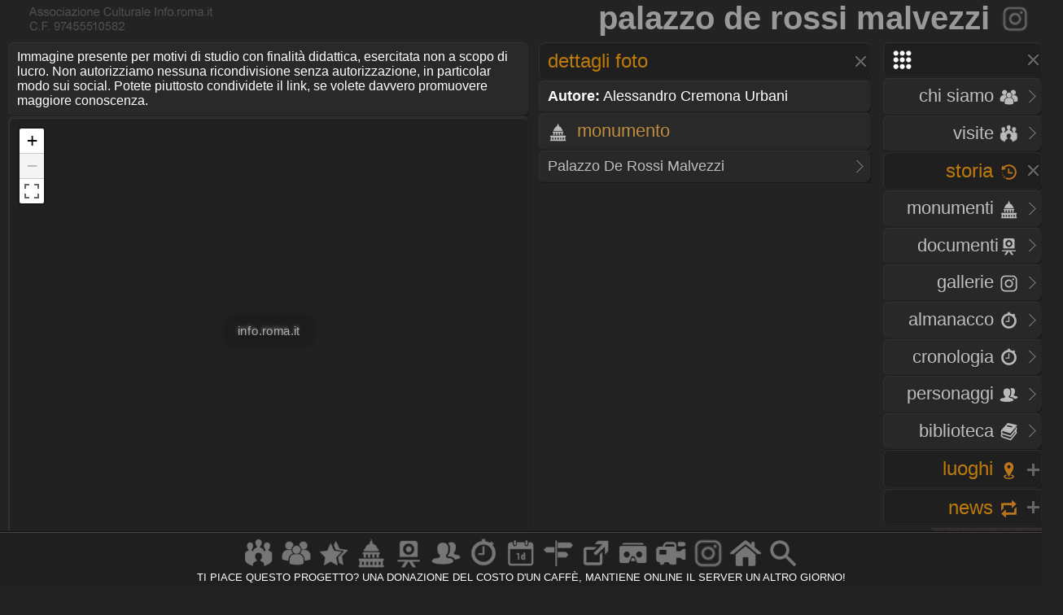

--- FILE ---
content_type: text/html
request_url: https://www.info.roma.it/foto_dettaglio.asp?ID_immagini=3845
body_size: 28546
content:
<!DOCTYPE HTML PUBLIC "-//W3C//DTD HTML 4.01 Transitional//EN" "script/xhtml1-transitional.dtd"><html xmlns="http://www.w3.org/1999/xhtml"><head><meta name="Subject" content="associazione Roma sparita" />
<meta name="Keywords" content="Roma, stampe, quadri, disegni, litografie, foto, Ettore, Roesler, Franz, Vasi, Piranesi, Falda, Rossini" />
<meta name="Description" content="Roma sparita, Antiche stampe, litografie, foto e pitture di Roma, Ettore Roesler Franz, Giuseppe Vasi, Giambattista Piranesi, Giovan Battista Falda, Luigi Rossini" />
<meta name="Abstract" content="associazione Roma sparita" />
<META HTTP-EQUIV="Content-Language"  name="language" content="it"><META name="AUTHOR" CONTENT="alessandro cremona"><META NAME="Designer" CONTENT="alessandro cremona"><META NAME="Distribution" CONTENT="Global"><META NAME="GOOGLEBOT" CONTENT="NOODP"><link href="https://www.info.roma.it/imm/logo.png" rel="shortcut icon" title="info.roma.it" />
<link href="https://www.info.roma.it/imm/logo.png" rel="icon" title="info.roma.it" />
<link rel="alternate" type="application/atom+xml" title="Visite organizzate da Info.roma.it" href="https://www.info.roma.it/rss_associazione.asp" /><link rel="alternate" type="application/atom+xml" title="Eventi Convenzionati con Info.roma.it" href="https://www.info.roma.it/rss_eventi_convenzionati.asp" />

<link id="stile" href="css/stile2.css" type="text/css" rel="stylesheet" media="screen" />
<link id="testo"  href="css/testo.css" type="text/css" rel="stylesheet" media="screen" />
<link id="sfondo" href="css/sfondo.css" type="text/css" rel="stylesheet" media="screen" />
<link id="colore" href="css/colore.css" type="text/css" rel="stylesheet" media="screen" />
<link id="barra"  href="css/barra.css" type="text/css" rel="stylesheet" media="screen" />
<link id="form"  href="css/form.css" type="text/css" rel="stylesheet" media="screen" />
<link id="effect"  href="css/effect.css" type="text/css" rel="stylesheet" media="screen" />
<link id="calendar"  href="css/calendar.css" type="text/css" rel="stylesheet" media="screen" />
<link type="text/css" href="css/print.css" rel="stylesheet"  media="print" />

<!--[if gt IE 5.5]>

<script src="script/css3-mediaqueries.js"></script>
<![endif]-->
<meta http-equiv="Content-Type" content="text/html; charset=iso-8859-1" />
<meta name="viewport" content="width=device-width, initial-scale = 1.0, maximum-scale=1.0, user-scalable=no" media="only screen and (max-width:800px)" >
	
<link rel="stylesheet" href="css/monocolonna.css" media="only screen and (max-device-width:800px)"/>
<link id="colonne" href="css/colonne2.css" type="text/css" rel="stylesheet" media="only screen and (min-width:801px)" />
<link rel="stylesheet"  href="css/mobile3.css"  media="only screen and (max-width:800px)" />
<link rel="stylesheet" href="css/desktop6.css" media="only screen and (min-width:801px)"/>

<script type="text/javascript" src="script/jquery-1.9.1.min.js"></script>
<script type="text/javascript" src="script/placeholder.js"></script>

<link rel="stylesheet" href="css/preload_bar.css" />
<script src="script/preload_bar.js"></script>

<!-- Chrome, Firefox OS, Opera and Vivaldi -->
<meta name="theme-color" content="#131313">
<!-- Windows Phone -->
<meta name="msapplication-navbutton-color" content="#444444">
<!-- iOS Safari -->
<meta name="apple-mobile-web-app-status-bar-style" content="#444444">
<!-- non-retina iPhone pre iOS 7 -->
<link rel="apple-touch-icon" href="https://www.info.roma.it/imm/logo_57.png" sizes="57x57">
<!-- non-retina iPad pre iOS 7 -->
<link rel="apple-touch-icon" href="https://www.info.roma.it/imm/logo_72.png" sizes="72x72">
<!-- non-retina iPad iOS 7 -->
<link rel="apple-touch-icon" href="https://www.info.roma.it/imm/logo_76.png" sizes="76x76">
<!-- retina iPhone pre iOS 7 -->
<link rel="apple-touch-icon" href="https://www.info.roma.it/imm/logo_114.png" sizes="114x114">
<!-- retina iPhone iOS 7 -->
<link rel="apple-touch-icon" href="https://www.info.roma.it/imm/logo_120.png" sizes="120x120">
<!-- retina iPad pre iOS 7 -->
<link rel="apple-touch-icon" href="https://www.info.roma.it/imm/logo_144.png" sizes="144x144">
<!-- retina iPad iOS 7 -->
<link rel="apple-touch-icon" href="https://www.info.roma.it/imm/logo_152.png" sizes="152x152">
<link rel="icon" sizes="192x192" href="https://www.info.roma.it/imm/logo.png">





<script type='text/javascript'>
//<![CDATA[ 
jQuery(document).bind("keyup keydown", function(e){

        
      if(e.keyCode == 44){
        alert('Funzione non consentita. Invece di fare copie, puoi metti un link a questa risorsa.');
        return false;   }
});//]]> 
</script>

<script type="text/javascript">var message2=""; function clickIE() {if (document.all) {(message2); return false}} function clickNS(e) {if (document.layers||(document.getElementById&&!document.all)) {if (e.which==2||e.which==3) {(message2); return false}}} if (document.layers) {document.captureEvents(Event.MOUSEDOWN); document.onmousedown=clickNS} else {document.onmouseup=clickNS; document.oncontextmenu=clickIE} document.oncontextmenu=new Function("return false")</script>

<script>
		$(function() {
			
			$('body').after('<div id="mrw-tooltip"><span class="tt-inner"></span></div>');
			$('.tooltip').mousemove(function(e) {
				var tip = $(this).data('tip');
				var scx = $(document).scrollTop();
				var scy = $(document).scrollLeft();
				$('#mrw-tooltip span.tt-inner').text(tip)
				$('#mrw-tooltip').show().css({ 'left': e.clientX + scy + -40 + 'px', 'top': e.clientY + scx + -60 + 'px' })
			}).mouseout(function(){
				$('#mrw-tooltip').hide();	
			});
			
		});        
</script>
	







<meta property="og:title" content="Palazzo De Rossi Malvezzi" />
<meta property="og:description" content="fotografo "/> 
<meta property="og:url" content="foto_dettaglio.asp"/>
<meta property="og:image" content="https://www.info.roma.it/foto/thumbnail.aspx?Image=schede/medie/1241_3845.jpg&Width=360&Height=240&ForceAspect=false"/>
<meta property="og:type" content="website" />
<meta property="og:site_name" content="info.roma.it" />
<meta itemprop="url" content="foto_dettaglio.asp">
<meta itemprop="name" content="Info.roma.it">
<meta itemprop="description" content="fotografo ">
<meta itemprop="image"  content=""/>
<meta name="twitter:card" content="summary"/>
<meta name="twitter:description" content="fotografo "/>
<meta name="twitter:title" content="Palazzo De Rossi Malvezzi"/>
<meta name="twitter:site" content="@inforomait"/>
<meta name="twitter:image" content="https://www.info.roma.it/foto/thumbnail.aspx?Image=schede/medie/1241_3845.jpg&Width=360&Height=240&ForceAspect=false"/>
<meta name="twitter:creator" content="@inforomait"/>
<meta name="twitter:url" content="foto_dettaglio.asp"/>
<meta name="dcterms.title" content="Palazzo De Rossi Malvezzi" />
<meta name="dcterms.description" content="fotografo " />
	
<title> Palazzo De Rossi Malvezzi</title>

<style type="text/css">


@media only screen and (min-device-width:801px) {

} 


@media only screen and (max-width:800px) {

} 
</style>

<link rel="stylesheet" href="https://www.info.roma.it/openmap/leaflet.css" />
<script src="https://www.info.roma.it/openmap/leaflet.js"></script>
<script src="https://www.info.roma.it/openmap/Control.FullScreen.js"></script>
<link rel="stylesheet" href="https://www.info.roma.it/openmap/Control.FullScreen.css" />
	
</head><body oncontextmenu="return false" ondragstart="return false" onselectstart="return false">
<div class="toppa"><div class="alto"><div class="banner"><h1  class="stile2">Palazzo De Rossi Malvezzi <a href="https://www.info.roma.it/monumenti_dettaglio.asp?ID_schede=1241" title="Visita la scheda del monumento"><img src="imm/foto.png" class="icon_1" style="border:none;"/></a></h1></div>
<div id="logo" class="logo" name="logo"><div class="logo2" ></div>





</div></div><div class="barra"></div>
<div class="navigazione"><script>
$(function() {
  $('a[href*="#"]:not([href="#"])').click(function() {
    if (location.pathname.replace(/^\//,'') == this.pathname.replace(/^\//,'') && location.hostname == this.hostname) {
      var target = $(this.hash);
      target = target.length ? target : $('[name=' + this.hash.slice(1) +']');
      if (target.length) {
        $('html, body').animate({
          scrollTop: target.offset().top
        }, 1500);
        return false;
      }
    }
  });
});
</script>
<style type="text/css">
 
	.windows_roma h4 , .windows_roma h3,  .windows_roma h2 { text-align: right}
 
</style>

 <div class="windows_roma"><a title="premi per espandere il menu" id="home_menu"  name="home_menu" class="navigatore" href="#home_menu" style="width: 10x;" ><img src="imm/menu_big.png"  class="icon_1" style="border:none;  "/></a></div>

<div id="home_menu_2" class="hidden">
	
<div class="hidden_no"><div class="vista2"><div class="windows_roma">	<a href="https://www.info.roma.it/index.asp" class="nave" title="Trova a Roma"><h4>HOME <img src="imm/homepage_bw.png" class="icon_1" style="border:none;"/></h4><span class="nave"> Trova punti di interessi nelle vicinanze</span></a></div></div></div>
	
<div class="vista2"> <div class="windows_roma">	
<a  href="https://www.info.roma.it/roma.asp" title="Storia dell'Associazione e del progetto Info.roma.it" class="nave"><h4>CHI SIAMO <img src="imm/chi_siamo_big.png" class="icon_1" style="border:none;"/></h4><span class="nave"> Storia e  attivit&agrave; dell'associazione</span></a>	
	
<a href="https://www.info.roma.it/visite_guidate_roma.asp" class="nave" title="Passeggiate e visite guidate a Roma" accesskey="v"><h4 style="text-align: right"> VISITE <img src="imm/visite_big.png" class="icon_1" style="border:none;"/></h4></a>	</div></div>
	

	
<div class="windows_roma"><a title="premi per espandere i contenuti" id="00011"  class="navigatore" href="#" ><h2>STORIA <img src="imm/storia_big.png" class="icon_1" style="border:none;"/></h2><span class="nave"> Monumenti, Roma sparita,  Cronologia, Biblioteca, Personaggi</span></a></div>

	

<script type="text/javascript">document.write("<div id='00012'>")</script><noscript><div id="00012"></div></noscript>	
	
<div class="windows_roma"><div class="vista2">
<a href="https://www.info.roma.it/monumenti_di_roma.asp" class="nave" title="Elenco completo dei monumenti  di Roma" accesskey="y"><h4>Monumenti <img src="imm/monumenti_big.png" class="icon_1" style="border:none;"/></h4></a><a href="roma_sparita.asp" class="nave" title="Documenti della roma sparita" accesskey="r"><h4>Documenti<img src="imm/roma_sparita.png" class="icon_1" style="border:none; "/></h4></a>
<a href="https://www.info.roma.it/gallerie.asp" class="nave" title="Galleria foto di Roma" accesskey="V"><h4>Gallerie <img src="imm/foto.png" class="icon_1" style="border:none;"/></h4></a>
<a href="https://www.info.roma.it/cronologia_almanacco.asp" class="nave" title="La cronologia di roma" accesskey="o"><h4>Almanacco <img src="imm/cronologia_big.png" class="icon_1" style="border:none;"/></h4></a>
<a href="https://www.info.roma.it/cronologia_di_roma.asp" class="nave" title="La cronologia di roma" accesskey="o"><h4>Cronologia <img src="imm/cronologia_big.png" class="icon_1" style="border:none;"/></h4></a>
<a href="https://www.info.roma.it/personaggi_di_roma.asp" accesskey="p" class="nave" title="I personaggi storici di Roma"><h4>Personaggi <img src="imm/personaggi_big.png" class="icon_1" style="border:none;"/></h4></a>
<a href="https://www.info.roma.it/documenti_su_roma.asp" class="nave" title="Documenti su roma" accesskey="B"><h4>Biblioteca <img src="imm/biblioteca_big.png" class="icon_1" style="border:none;"/></h4></a>
</div></div>
</div>
<script> $(document).ready(function(){ if 
($('#00012').is(':hidden'))
{$('#00011').css("background-image", "url(imm/menu_hide.png)");} else
{$('#00011').css("background-image", "url(imm/menu_show.png)");}});
 $('#00011').click(function() { $('#00012').slideToggle('slow', function() { if ($(this).is(':hidden'))
{$('#00011').css("background-image", "url(imm/menu_hide.png)");} else
{$('#00011').css("background-image", "url(imm/menu_show.png)");}
}); });
</script>
<script>$('#00011').click(function() { $('#00022').hide('slow', function() { {$('#00021').css("background-image", "url(imm/menu_hide.png)");} }); });</script>
<script>$('#00011').click(function() { $('#00032').hide('slow', function() { {$('#00031').css("background-image", "url(imm/menu_hide.png)");} }); });</script>
<script>$('#00011').click(function() { $('#00042').hide('slow', function() { {$('#00041').css("background-image", "url(imm/menu_hide.png)");} }); });</script>

<div class="windows_roma"><a title="premi per espandere i contenuti" id="00021"  class="navigatore" href="javascript:void(0)"><h2>LUOGHI <img src="imm/gps.png"  class="icon_1" style="border:none;"/></h2></a></div><script type="text/javascript">document.write("<div id='00022' style='display: none'>")</script><noscript><div id="00022"></noscript> <div class="windows_roma"> <div class="vista2"> 	
<a href="https://www.info.roma.it/strade_di_roma.asp" class="nave" title="Strade, quartieri, rioni, zone di Roma" accesskey="s"><h4>Strade <img src="imm/stradario_big.png" class="icon_1" style="border:none;"/></h4><span class="nave"> Strade, quartieri, rioni, zone di Roma</span></a> 
<a href="https://www.info.roma.it/mappa_di_roma.asp" class="nave" title="roma sparita" accesskey="r"><h4>Mappe <img src="imm/percorsi.png" class="icon_1" style="border:none; "/></h4><span class="nave"> Mappe e viste della citt&agrave;  di Roma</span></a> 
<a href="https://www.info.roma.it/link_di_roma.asp" class="nave" title="Siti internet di Roma" accesskey="l"><h4>Link <img src="imm/link.png" class="icon_1" style="border:none;"/></h4><span class="nave"> Istituzioni, locali ed attivit&agrave; di Roma</span></a> 	
<a href="https://www.info.roma.it/meraviglie.asp" class="nave" title="Grand Tour di Roma"><h4>Grand Tour <img class="icon_1" style="border:none;" src="imm/stars.png" style="border:none;" alt="Grand Tour di Roma" /></h4></a>	
<a href="https://www.info.roma.it/virtual_reality_360.asp" class="nave" title="roma in Realt&agrave; Virtuale" accesskey="v"><h4>Virtual Tour <img src="imm/vr.png" class="icon_1" style="border:none;"/></h4><span class="nave"> Foto sferiche e Tour Virtuali a Roma </span></a>
</div></div></div><script>
$(document).ready(function(){ if 
($('#00022').is(':hidden'))
{$('#00021').css("background-image", "url(imm/menu_hide.png)");} else
{$('#00021').css("background-image", "url(imm/menu_show.png)");}});
 $('#00021').click(function() { $('#00022').slideToggle('slow', function() { if ($(this).is(':hidden'))
{$('#00021').css("background-image", "url(imm/menu_hide.png)");} else
{$('#00021').css("background-image", "url(imm/menu_show.png)");}
}); });
</script><script>$('#00021').click(function() { $('#00012').hide('slow', function() { {$('#00011').css("background-image", "url(imm/menu_hide.png)");} }); });</script><script>$('#00021').click(function() { $('#00032').hide('slow', function() { {$('#00031').css("background-image", "url(imm/menu_hide.png)");} }); });</script><script>$('#00021').click(function() { $('#00042').hide('slow', function() { {$('#00041').css("background-image", "url(imm/menu_hide.png)");} }); });</script>
<div class="windows_roma"><a title="premi per espandere i contenuti" id="00041"  class="navigatore" href="javascript:void(0)"><h2>NEWS <img src="imm/post.png" class="icon_1" style="border:none;"/></h2></a></div><script type="text/javascript">document.write("<div id='00042'   style='display: none' >")</script><noscript><div id="00042"></noscript><div class="windows_roma"><div class="vista2"  style="padding-right:0px">
<a href="https://www.info.roma.it/eventi_a_roma.asp" title="Eventi a Roma" class="nave" accesskey="e"><h4>Eventi <img src="imm/eventi_oggi.png" class="icon_1" style="border:none;"/></h4></a>
<a href="https://www.info.roma.it/cronologia_almanacco.asp" class="nave" title="La cronologia di roma" accesskey=""><h4>Almanacco <img src="imm/cronologia_big.png" class="icon_1" style="border:none;"/></h4></a>
<a href="https://www.info.roma.it/gallerie.asp" class="nave" title="Galleria foto di Roma" accesskey="g"><h4>Gallerie <img src="imm/foto.png" class="icon_1" style="border:none;"/></h4></a>
<a href="https://www.info.roma.it/video_su_roma.asp" class="nave" title="video su Roma" accesskey="v"><h4>Video <img src="imm/video_big.png" class="icon_1" style="border:none;"/></h4></a>

<a href="https://www.info.roma.it/sos.asp" target="_blank"  class="nave" title="sos monumenti di Roma" accesskey="v"><h4>SOS <img src="imm/alarm.png" class="icon_1" style="border:none;"/></h4></a>
<a class="nave" target="_blank" href="https://whatsapp.com/channel/0029VaChyle5kg73AcApne2O"><p><img src="imm/whatsapp_logo.png" align="right"> &nbsp;</p> </a>
<a class="nave" target="_blank"  href="https://t.me/wwwinforomait"><p><img src="imm/telegram_bottone.png"  align="right">&nbsp;</p></a>
</div></div>	
</div><script>$(document).ready(function(){ if 
($('#00042').is(':hidden'))
{$('#00041').css("background-image", "url(imm/menu_hide.png)");} else
{$('#00041').css("background-image", "url(imm/menu_show.png)");}});
 $('#00041').click(function() { $('#00042').slideToggle('slow', function() { if ($(this).is(':hidden'))
{$('#00041').css("background-image", "url(imm/menu_hide.png)");} else
{$('#00041').css("background-image", "url(imm/menu_show.png)");}
}); });
</script><script>$('#00041').click(function() { $('#00012').hide('slow', function() { {$('#00011').css("background-image", "url(imm/menu_hide.png)");}  }); });</script><script>$('#00041').click(function() { $('#00022').hide('slow', function() { {$('#00021').css("background-image", "url(imm/menu_hide.png)");}  }); });</script><script>$('#00041').click(function() { $('#00032').hide('slow', function() { {$('#00031').css("background-image", "url(imm/menu_hide.png)");}  }); });</script>
</div>
<div class="hidden"><a href="https://www.info.roma.it" class="nave" title="Ricerca punti di interessi sulla Mappa"><img   src="https://www.info.roma.it/imm/logo_stars.png" alt="Ricerca punti di interessi sulla Mappa" style="width:150px;  height: 150px; border: 0px; float: right; margin-top: 0;" /></a></div>

</div>
<script>$('#home_menu_22').click(function() { $('#home_menu_2').hide('slow', function() { }); });</script>
<script>
$(document).ready(function(){ if 
($('#home_menu_2').is(':hidden'))
{$('#home_menu').css("background-image", "url(imm/menu_hide.png)");} else
{$('#home_menu').css("background-image", "url(imm/menu_show.png)");}});
 $('#home_menu').click(function() { $('#home_menu_2').toggle('slow', function() { if ($(this).is(':hidden'))
{$('#home_menu').css("background-image", "url(imm/menu_hide.png)");} else
{$('#home_menu').css("background-image", "url(imm/menu_show.png)");}
}); });
</script></div>


  
<div class="navigazione4"><div class="tab_titolo">
<div class="tab_scura"  ><h5>Immagine presente per motivi di studio con finalit&agrave; didattica, esercitata non a scopo di lucro.  Non autorizziamo nessuna ricondivisione senza autorizzazione, in particolar modo sui social. Potete piuttosto condividete il link, se volete davvero promuovere maggiore conoscenza.</h5></a></div>

	
<style type="text/css">
/* Stile per posizionare il messaggio sopra la mappa */
#centered-map-message {
    /* Copre tutta la mappa */
    position: absolute;
    top: 0;
    left: 0;
    width: 100%;
    height: 100%;

    /* Centratura perfetta del testo */
    display: flex;
    justify-content: center;  /* centro orizzontale */
    align-items: center;      /* centro verticale */
    pointer-events: none;     /* non blocca click o zoom sulla mappa */
    z-index: 500;             /* sopra la mappa ma sotto i controlli */
}

/* Stile del testo */
#centered-map-message span {
    color: rgba(255, 255, 255, 0.6);
    background-color: rgba(0, 0, 0, 0.15); /* sfondo visibile ma discreto */
    text-shadow:
        1px 1px 3px rgba(0, 0, 0, 0.2),     /* ombra scura (su sfondi chiari) */
        -1px -1px 3px rgba(255, 255, 255, 0.4); /* alone chiaro (su sfondi scuri) */
    font-size: 10px !important;
    transform: scale(1.5);
    padding: 6px 10px;
    border-radius: 6px;
    text-align: center;
    box-shadow: 0 0 6px rgba(0, 0, 0, 0.3); /* bordino per staccarlo dallo sfondo */
}
	</style>
	
<div class="tab_scura"Â  style="padding: 0px; position: relative;" > 
<div id="map" class="mapCanvas" style="background-color:rgba(0, 0, 0, 0.2) " ></div>
<div id="centered-map-message"><span>info.roma.it</span></div>
</div>
	
	
<style type="text/css">
	
@media only screen and (max-device-width:800px) {
 .mapCanvas   { height:50vh;} 
  #titolo {width:90%;} 

}
@media only screen and (min-device-width:801px) {
 .mapCanvas {height:72vh;}

  #titolo {width:96%;} 
}

@media   only screen and
  (min-device-height: 801px) 
  and (orientation: portrait)  {


 .mapCanvas   { height:55vh;} 
  #titolo {width:90%;} 

}
 </style>
	




<script>
(function() {
    var map;
    var w, h, url;
    var centeredMessage = document.getElementById('centered-map-message');

    w = 2048;
    h = 1536;
    url = 'https://www.info.roma.it/foto/schede/medie/1241_3845.jpg';

    if (window.matchMedia("(orientation: landscape)").matches) {
        w = 8192;
        h = 6144;
    }

    // Crea la mappa
    map = L.map('map', {
        minZoom: 1, // <--- Valore iniziale
        maxZoom: 6,
        center: [0, 0],
        zoom: 1,
        crs: L.CRS.Simple,
        fullscreenControl: true,
        fullscreenControlOptions: {
            title: "Mostra a schermo intero",
            titleCancel: "Esci da schermo intero"
        }
    });

    // Mantieni il riferimento al parent originale
    var originalParent = centeredMessage.parentNode;

    // --- GESTIONE DEGLI EVENTI FULLSCREEN ---

    // Evento: entrata in fullscreen
    map.on('enterFullscreen', function() {
        
        // 1. CAMBIA IL MINIMO ZOOM A 2
        map.setMinZoom(2);
        
        // Forza lo zoom corrente a 2 se Ã¨ inferiore
        if (map.getZoom() < 2) {
            map.setZoom(2);
        }
        
        // --- Codice per il messaggio centrato (esistente) ---
        var container = map.getContainer();
        if (centeredMessage && container) {
            container.appendChild(centeredMessage);
            centeredMessage.style.position = 'fixed'; 
            centeredMessage.style.top = '0';
            centeredMessage.style.left = '0';
            centeredMessage.style.width = '100%';
            centeredMessage.style.height = '100%';
            centeredMessage.style.zIndex = '10000';
            centeredMessage.style.display = 'flex';
            centeredMessage.style.alignItems = 'center';
            centeredMessage.style.justifyContent = 'center';

            var span = centeredMessage.querySelector('span');
            if (span) {
                span.style.fontSize = '18px';
                span.style.fontWeight = 'bold';
                span.style.color = '#ffffff';
                span.style.textShadow = '1px 1px 4px rgba(0,0,0,0.7)';
            }
        }
    });

    // Evento: uscita da fullscreen
    map.on('exitFullscreen', function() {
        
        // 2. RIPRISTINA IL MINIMO ZOOM A 1 (Valore originale)
        map.setMinZoom(1); 
        
        // Forza lo zoom corrente a 1 se Ã¨ inferiore
        if (map.getZoom() < 1) {
            map.setZoom(1);
        }

        // --- Codice per il messaggio centrato (esistente) ---
        if (centeredMessage && originalParent) {
            originalParent.appendChild(centeredMessage);
            centeredMessage.removeAttribute('style');
            var span = centeredMessage.querySelector('span');
            if (span) span.removeAttribute('style');
        }
    });
    
    // --- Inizializzazione della Mappa (esistente) ---
    map.attributionControl.setPrefix('');

    var southWest = map.unproject([0, h], map.getMaxZoom() - 1);
    var northEast = map.unproject([w, 0], map.getMaxZoom() - 1);
    var bounds = new L.LatLngBounds(southWest, northEast);

    L.imageOverlay(url, bounds).addTo(map);
    map.setMaxBounds(bounds);
})();
</script>
	
</div></div>

<div class="centro4"><div class="tab_titolo"> 
<a title="premi per espandere i contenuti" id="Roma_sparita_1"  class="navigatore" href="javascript:void(0)"><h2>Dettagli foto</h2></a><style>#demo-img{width:100%;height:auto;cursor:pointer;}</style><script type="text/javascript">document.write("<div id='Roma_sparita_2' >")</script><noscript><div id="Roma_sparita_2" ></noscript>	
	
<span class="vista2">
	
<p  class="tab_scura"><strong> Autore:</strong>  Alessandro Cremona Urbani</p>
</span">


<div class="tab_scura"><h3><img src="imm/monumenti_big.png" class="icon_1" style="border:none;"/>   Monumento  </h3></div>
<div class="vista2"><a href="https://www.info.roma.it/monumenti_dettaglio.asp?ID_schede=1241" title="Visita la scheda del monumento" target="_blank"><p> Palazzo De Rossi Malvezzi</p></a> </div>	
	
	


</div>	
<script>$('#Roma_sparita_1').click(function() { $('#Roma_sparita_2').toggle('slow', function() { }); });</script>
</div></div>

<div class="basso">
<div id="footer" class="tab_titolo"  style="z-index: 999;" >
	

<HR>

<div id="fondo_2" class="fondo_2"><h5>
    <a href="https://www.info.roma.it/visite_guidate_roma.asp"  class="" title="Visite e Passeggiate"><img class="img_rotate" style="" src="imm/visite_big.png" alt="Visite e Passeggiate" ></a><a href="https://www.info.roma.it/roma.asp" class="" title="Chi siamo"><img class="img_rotate" style="" src="imm/chi_siamo_big.png" alt="Chi siamo" /></a><a href="https://www.info.roma.it/meraviglie.asp" class="" title="Grand Tour"><img class="img_rotate" style="" src="imm/stars.png" alt="Grand Tour" /></a><a href="https://www.info.roma.it/monumenti_di_roma.asp" class="" title="Monumenti"><img class="img_rotate" style="" src="imm/monumenti_big.png" alt="Monumenti" /></a><a href="https://www.info.roma.it/roma_sparita.asp"  class="" title="Roma Sparita"><img src="imm/roma_sparita.png" class="img_rotate" style="" alt="Roma Sparita" /></a><a href="https://www.info.roma.it/personaggi_di_roma.asp" class="" title="Personaggi storci"><img class="img_rotate" style="" src="imm/personaggi_big.png" alt="Personaggi storci" /></a><a href="https://www.info.roma.it/cronologia_almanacco.asp" class="" title="Almanacco e Cronologia"><img class="img_rotate" style="" src="imm/cronologia_big.png" alt="Almanacco e Cronologia" /></a><a href="https://www.info.roma.it/eventi_a_roma.asp" class="" title="Eveti culturali"><img class="img_rotate" style="" src="imm/eventi_oggi.png" alt="eventi" /></a><a href="https://www.info.roma.it/strade_di_roma.asp" class="" title="Strade e Mappe"><img class="img_rotate" style="" src="imm/stradario_big.png" alt="Strade e Mappe" /></a><a href="https://www.info.roma.it/link_di_roma.asp" class="" title="Link"><img class="img_rotate" style="" src="imm/link.png" alt="Link" /></a><a href="https://www.info.roma.it/virtual_reality_360.asp" class="" title="Tour virtuali"><img class="img_rotate" style="" src="imm/vr.png" alt="Tour virtuali" /></a><a href="https://www.info.roma.it/video_su_roma.asp" class="" title="Video"><img class="img_rotate" style="" src="imm/video_big.png" alt="Video" /></a><a href="https://www.info.roma.it/gallerie.asp" class="" title="Gallerie"><img class="img_rotate" style="" src="imm/foto.png" alt="Gallerie" /></a><a href="https://www.info.roma.it/index.asp" class="" title="Homepage"><img class="img_rotate" style="" src="imm/homepage_bw.png" alt="home page trova" /></a><a href="https://www.info.roma.it/ricerca.asp" class="" title="Ricerca avanza ta"><img class="img_rotate" style="" src="imm/cerca_bw.png" alt="ricerca" ></a></div></h5><a href="https://www.info.roma.it/roma.asp" style="opacity: 0.5;"><h5 style="text-align: center; font-size: 0.8em; "> <br class="hidden_no"> TI PIACE QUESTO PROGETTO? <br class="hidden_no">UNA DONAZIONE DEL COSTO D'UN CAFF&Egrave;, <br class="hidden_no"> MANTIENE ONLINE IL SERVER UN ALTRO GIORNO! </h5></a>
	
</div>

</div></body></html>





--- FILE ---
content_type: text/css
request_url: https://www.info.roma.it/css/desktop6.css
body_size: 9571
content:
body {
	overflow-x: hidden;
	font-size: 1.0em;
	margin-bottom: 113px;
	/*
background-image:url("https://www.info.roma.it/imm/sfondo.jpg"); 
background-repeat: no-repeat;
background-position: 0 0;
background-attachment: fixed;  */
	background-color:  #232323;
}

.basso{text-align: center; 
position:fixed;
bottom:0px;
z-index: 1000;
height:65px;
width:100%;
border-top: 1px solid #444444;
background-color:  rgba(31, 31, 31, 1);
-webkit-box-shadow: 0px -1px 1px 0px #151515;
-moz-box-shadow: 0px -1px 1px 0px #151515;
-o-box-shadow: 0px -1px 1px 0px #151515;
box-shadow: 0px -1px 1px 0px #151515;

}
.share_2{ 
position:fixed;
bottom:46px;
right: 10px;
}

.navigazione{}

a.barra, a:link, a.navigatore, a.navigatore_2,  li,  tab_titolo_form{font-size:1.0em;} 

 h2 {font-size:1.5em;text-transform: lowercase;font-weight:500;opacity: 0.7;filter: alpha(opacity=70);} 
 h3, h4 {font-size:1.4em;text-transform: lowercase;font-weight:400;opacity: 0.7;filter: alpha(opacity=70);} 
.corpo_grigio, pre {font-size:1.1em;text-transform: lowercase;font-weight:400; color:"#ffffff"} 

.transition h1, .transition h2, .transition h3 {text-transform: uppercase;}

a.navigatore:hover span, a.navigatore_2:hover span, a.navigatore_3:hover span, a.nave:hover span{display: none} 


p, font, pre, i,  tab_titolo_form   {font-size:1.1em; font-weight:300;    line-height: 1.2em; color:"#ffffff";opacity: 0.7;filter: alpha(opacity=70); /* For IE8 and earlier */}  

h5 {font-size:1em;}  
h5, pre{ font-weight: lighter;} 


h1 {font-size:2.5em;top:0px;right:10px;position:absolute;margin:0px;padding:0px;z-index:20;color:#cccccc;text-transform: lowercase;font-weight:600;
opacity: 0.7;filter: alpha(opacity=70);}
a.navigatore, a.navigatore_2, a.navigatore_3 {height:100%;DISPLAY:block;}


.vista2 A, .vista_arte A ,.vista_gastronomia A ,.vista_teatro A ,.vista_musica A ,.vista_cinema A ,.vista_sport A,.vista_editoria A,.vista_cultura A {height:100%;DISPLAY:block;text-align:justify;}

.vista2 A, .vista_arte A ,.vista_gastronomia A ,.vista_teatro A ,.vista_musica A ,.vista_cinema A ,.vista_sport A,.vista_editoria A,.vista_cultura A, a.navigatore, a.navigatore_2, a.navigatore_3
{height:100%;padding-top:8px;padding-right:22px;padding-bottom:8px;padding-left:10px;margin-top:1px;margin-bottom:1px; DISPLAY:block;}

.tab_chiara,.mapCanvas, .tab_scura 
{height:100%;padding-top:8px;padding-right:10px;padding-bottom:8px;padding-left:10px;margin-top:1px;margin-bottom:1px; DISPLAY:block;}

.hidden_no {display: none;}
.btn   {min-width:80px;}

#transition A, .transition A {
	-moz-transition: all 0.2s ease-out;
	-webkit-transition: all 0.2s ease-out;
	-o-transition: all 0.2s ease-out;
	transition: all 0.2s ease-out;	
}

 
#transition:hover A, .transition:hover A {margin-left: -2px; margin-right: 2px;}
h1 .icon_1 {  width: 36px; height:36px;	padding: 0px; margin-left: 2px; margin-top:5px; vertical-align: top; opacity: 0.5;filter: alpha(opacity=50);


	


}

.icon_1 { opacity: 1;filter: alpha(opacity=100); }
  
  
  
 p , h4, nave,  .vista2 A:link, .vista2 A:visited  {color:#ffffff;}
 
.img_30 {width: 32%;  padding:0px;margin-top:0px;margin-right:0px;margin-bottom:10px;margin-left:10px;height: auto;}

*:has(> a > .img_15) {
  display: grid;
  grid-template-columns: repeat(6, 1fr);
  gap: 10px;                /* riduce lo spazio tra le immagini */
  justify-items: center;
  align-items: center;
  margin: 0;               /* elimina margini esterni */
  padding: 0;              /* elimina padding interni */
  width: 100%;             /* occupa tutta la larghezza disponibile */
  max-width: 100%;         /* nessun limite artificiale */
  box-sizing: border-box;  /* garantisce che il padding non allarghi il box */
}
/* Stile delle immagini */
.img_15 {
  width: 100%;
  aspect-ratio: 3 / 2;
  object-fit: contain;
  max-width: none;         /* rimuove il limite rigido */
  display: block;
  transition: transform 0.3s ease;
  background-color: #222;  /* opzionale: mantiene uniformitÃ  con lo sfondo */
}

/* Hover opzionale per effetto dinamico */
.img_15:hover {
  transform: scale(1.03);
}



 .vista2 A:hover {color:#FF9900;}
.nocontent  {opacity: 1;filter: alpha(opacity=100);}
.tab_full {height: 65vh}


.tab_titolo  {margin-bottom:10px;}

.mapCanvas a , .mapCanvas {color:#000000; text-shadow: none; font-weight:300;  }
.form_nolink_black { cursor:wait; background-color :#424242;}
a.navigatore:active, a.navigatore_2:active, a.navigatore_3:active{ background-color:#262626;} 
a.titolo , .titolo{color:#262626;Text-shadow: none;-webkit-box-shadow: none;	-moz-box-shadow: none;box-shadow: none; text-align:center}
.dvMap a  {color:#262626; text-shadow: none;}
.mapCanvas {padding:1px;}
.mapCanvas img[src*='kml'] {opacity: .5;}

.fondo_2 h4, .fondo_2 h5  { text-align:right;}
.fondo_2 {    display:inline-block; }
.fondo_2 .img_rotate {border:none; padding-left:3px; padding-right:3px ;padding-bottom:2px; padding-top:5px;  }
#img_rotate, .img_rotate{opacity: 0.4; filter: alpha(opacity=40);  width:40px; height:40px;}

 

.tab_chiara, .tab_scura, .navigatore_3, .navigatore_2, .navigatore,.mapCanvas,  .vista2, .vista2 A, .vista_arte A, .vista_gastronomia A, .vista_teatro A, .vista_musica A, .vista_cinema A, .vista_sport A, .vista_editoria A, .vista_cultura A {
box-shadow: 1px 1px 1px -1px #000000;
-webkit-box-shadow: 1px 1px 1px -1px #000000;
-moz-box-shadow: 1px 1px 1px -1px #000000;
-o-box-shadow: 1px 1px 1px -1px #000000;

} 
.tasto_menu { margin-right:-10px; }
 
a.navigatore, a.navigatore:hover{background-color: rgba(31, 31, 31, 1);}
a.navigatore_2, a.navigatore_2:hover{background-color:rgba(41, 41, 41, 1);}
a.navigatore_3, a.navigatore_3:hover{background-color:rgba(50, 50, 50, 1);}

.tab_chiara{ background-color:rgba(46, 46, 46, 1)} 
.mapCanvas, .tab_scura{background-color:rgba(41, 41, 41, 1)} 

.vista2 A, .vista_arte A, .vista_gastronomia A, .vista_teatro A, .vista_musica A, .vista_cinema A, .vista_sport A, .vista_editoria A, .vista_cultura A  {background-color: rgba(40, 40, 40, 1) } 


 .vista2 A:hover, .vista_arte A:hover, .vista_gastronomia A:hover, .vista_teatro A:hover, .vista_musica A:hover, .vista_cinema A:hover, .vista_sport A:hover, .vista_editoria A:hover, .vista_cultura A:hover {
border-top:1px solid #323232;
border-bottom:1px solid #252525;
border-right:1px solid #252525; 
border-left:1px solid #323232;
opacity: 1; filter: alpha(opacity=100);} 
 
.vista2 A,   .vista_arte A, .vista_gastronomia A, .vista_teatro A, .vista_musica A, .vista_cinema A, .vista_sport A, .vista_editoria A, .vista_cultura A, .vista_arte A:visited, .vista_gastronomia A:visited, .vista_teatro A:visited, .vista_musica A:visited, .vista_cinema A:visited, .vista_sport A:visited, .vista_editoria A:visited, .vista_cultura A:visited, .vista2 A:visited {
border-top:1px solid #323232;
border-bottom:1px solid #252525;
border-right:1px solid #252525; 
border-left:1px solid #323232;
opacity: 1; filter: alpha(opacity=100);} 


  a.nav_link:visited, a.nav_link:link,  
a.navigatore_3{border-right:1px solid #404141;opacity: 1; filter: alpha(opacity=100)} 
  a.nav_link:visited, a.nav_link:link, 
a.navigatore_3{border-left:1px solid #535353;opacity: 1; filter: alpha(opacity=100)}  
  a.nav_link:visited, a.nav_link:link,  
a.navigatore_3{border-top:1px solid #535353;opacity: 1; filter: alpha(opacity=100)} 
  a.nav_link:visited, a.nav_link:link, .tab_chiara, 
a.navigatore_3{border-bottom:1px solid #404141;opacity: 1; filter: alpha(opacity=100)} 

.tab_titolo_form{ border-right:1px solid #404141;opacity: 0.5; filter: alpha(opacity=50)} 
.tab_titolo_form{border-left:1px solid #535353;opacity: 0.5; filter: alpha(opacity=50)} 

.tab_titolo_form{border-bottom:1px solid #202020;} 

.tab_titolo_form{border-top:1px solid #535353;opacity: 0.5; filter: alpha(opacity=50)} 
a.nav:visited,a.nav:link,.form_newsletter,.form,.form_medio,.form_testo,.form_bottone,.form_bottone_piccolo,.form_alto,.form_alto_50,.form_lungo,.form_piccolo,.form_data,.form_data2,.form_300{background-color:#343434;opacity: 1; filter: alpha(opacity=100)} 
a.nav_link:visited,a.nav_link:link, .tab_chiara, 
a.navigatore, a.navigatore_2{border-right:1px solid #272727;opacity: 1; filter: alpha(opacity=100)} 
a.nav_link:visited,a.nav_link:link, .tab_chiara,
a.navigatore ,a.navigatore_2{border-left:1px solid #303030;opacity: 1; filter: alpha(opacity=100)} 
a.nav_link:visited,a.nav_link:link, .tab_chiara, 
a.navigatore, a.navigatore_2{border-top:1px solid #303030;opacity: 1; filter: alpha(opacity=100)} 
a.nav_link:visited,a.nav_link:link, .tab_chiara, 
a.navigatore, a.navigatore_2{border-bottom:1px solid #272727;opacity: 1; filter: alpha(opacity=100)} 

.toppa{ width:100%; }  
.alto {height:51px;}
a.barra:hover,a.barra:link,a.barra:visited,.basso{color:#323232;} 
.logo{background-image:url(../imm/barra/logo_desktop.png);top:0px;left:8px; margin-top: 0px; margin-left:18px;  }
 /*.alto{ background-image:url(../imm/barra/1_desktop.png);}  */
 /*.barra{background-image:url(../imm/barra/4_desktop.png);}   */



.mapCanvas, .tab_scura{
border-top:1px solid #323232;
border-bottom:1px solid #252525;
border-right:1px solid #252525; 
border-left:1px solid #323232;
opacity: 1; filter: alpha(opacity=100);} 


.mapCanvas {opacity: 1;}
img {opacity: 1;}
.navigazione2, .navigazione3,  .navigazione4, .centro, .centro2, .centro3 {margin-bottom: 58px; }


